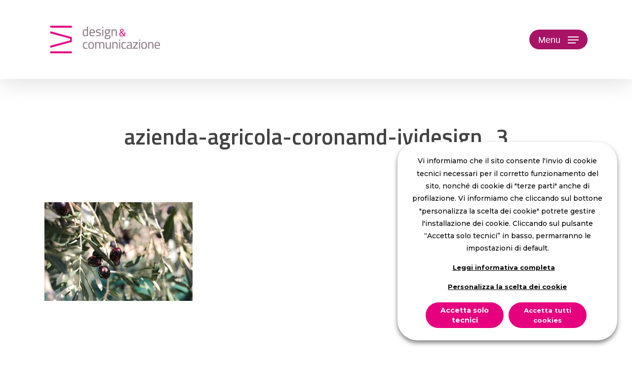

--- FILE ---
content_type: text/html; charset=UTF-8
request_url: https://www.ividesign.it/portfolio/azienda-agricola-corona-md/azienda-agricola-coronamd-ividesign_3/
body_size: 89615
content:
<!doctype html>
<html lang="it-IT" prefix="og: https://ogp.me/ns#" class="no-js">
<head>
<meta charset="UTF-8">
<meta name="viewport" content="width=device-width, initial-scale=1, maximum-scale=1, user-scalable=0" />	<style>img:is([sizes="auto" i], [sizes^="auto," i]) { contain-intrinsic-size: 3000px 1500px }</style>
<!-- Ottimizzazione per i motori di ricerca di Rank Math - https://rankmath.com/ -->
<title>Azienda-agricola-coronamd-ividesign_3 - IVI Design &amp; Comunicazione</title>
<meta name="robots" content="follow, index, max-snippet:-1, max-video-preview:-1, max-image-preview:large"/>
<link rel="canonical" href="https://www.ividesign.it/portfolio/azienda-agricola-corona-md/azienda-agricola-coronamd-ividesign_3/" />
<meta property="og:locale" content="it_IT" />
<meta property="og:type" content="article" />
<meta property="og:title" content="Azienda-agricola-coronamd-ividesign_3 - IVI Design &amp; Comunicazione" />
<meta property="og:url" content="https://www.ividesign.it/portfolio/azienda-agricola-corona-md/azienda-agricola-coronamd-ividesign_3/" />
<meta property="og:site_name" content="IVI design &amp; comunicazione" />
<meta property="article:publisher" content="https://www.facebook.com/IVIdesign.it" />
<meta property="og:image" content="https://www.ividesign.it/file/2022/11/azienda-agricola-coronamd-ividesign_3.jpg" />
<meta property="og:image:secure_url" content="https://www.ividesign.it/file/2022/11/azienda-agricola-coronamd-ividesign_3.jpg" />
<meta property="og:image:width" content="1700" />
<meta property="og:image:height" content="1133" />
<meta property="og:image:alt" content="azienda-agricola-coronamd-ividesign_3" />
<meta property="og:image:type" content="image/jpeg" />
<meta name="twitter:card" content="summary_large_image" />
<meta name="twitter:title" content="Azienda-agricola-coronamd-ividesign_3 - IVI Design &amp; Comunicazione" />
<meta name="twitter:site" content="@ividesigncomuni" />
<meta name="twitter:creator" content="@ividesigncomuni" />
<meta name="twitter:image" content="https://www.ividesign.it/file/2022/11/azienda-agricola-coronamd-ividesign_3.jpg" />
<!-- /Rank Math WordPress SEO plugin -->
<!-- <link rel='stylesheet' id='formidable-css' href='https://www.ividesign.it/libreria/d4a0d679/css/formidableforms.css' type='text/css' media='all' /> -->
<!-- <link rel='stylesheet' id='wp-block-library-css' href='https://www.ividesign.it/moduli/css/dist/block-library/style.min.css' type='text/css' media='all' /> -->
<link rel="stylesheet" type="text/css" href="//www.ividesign.it/v1/inc/cache/wpfc-minified/1cwbd656/9n43h.css" media="all"/>
<style id='classic-theme-styles-inline-css' type='text/css'>
/*! This file is auto-generated */
.wp-block-button__link{color:#fff;background-color:#32373c;border-radius:9999px;box-shadow:none;text-decoration:none;padding:calc(.667em + 2px) calc(1.333em + 2px);font-size:1.125em}.wp-block-file__button{background:#32373c;color:#fff;text-decoration:none}
</style>
<style id='global-styles-inline-css' type='text/css'>
:root{--wp--preset--aspect-ratio--square: 1;--wp--preset--aspect-ratio--4-3: 4/3;--wp--preset--aspect-ratio--3-4: 3/4;--wp--preset--aspect-ratio--3-2: 3/2;--wp--preset--aspect-ratio--2-3: 2/3;--wp--preset--aspect-ratio--16-9: 16/9;--wp--preset--aspect-ratio--9-16: 9/16;--wp--preset--color--black: #000000;--wp--preset--color--cyan-bluish-gray: #abb8c3;--wp--preset--color--white: #ffffff;--wp--preset--color--pale-pink: #f78da7;--wp--preset--color--vivid-red: #cf2e2e;--wp--preset--color--luminous-vivid-orange: #ff6900;--wp--preset--color--luminous-vivid-amber: #fcb900;--wp--preset--color--light-green-cyan: #7bdcb5;--wp--preset--color--vivid-green-cyan: #00d084;--wp--preset--color--pale-cyan-blue: #8ed1fc;--wp--preset--color--vivid-cyan-blue: #0693e3;--wp--preset--color--vivid-purple: #9b51e0;--wp--preset--gradient--vivid-cyan-blue-to-vivid-purple: linear-gradient(135deg,rgba(6,147,227,1) 0%,rgb(155,81,224) 100%);--wp--preset--gradient--light-green-cyan-to-vivid-green-cyan: linear-gradient(135deg,rgb(122,220,180) 0%,rgb(0,208,130) 100%);--wp--preset--gradient--luminous-vivid-amber-to-luminous-vivid-orange: linear-gradient(135deg,rgba(252,185,0,1) 0%,rgba(255,105,0,1) 100%);--wp--preset--gradient--luminous-vivid-orange-to-vivid-red: linear-gradient(135deg,rgba(255,105,0,1) 0%,rgb(207,46,46) 100%);--wp--preset--gradient--very-light-gray-to-cyan-bluish-gray: linear-gradient(135deg,rgb(238,238,238) 0%,rgb(169,184,195) 100%);--wp--preset--gradient--cool-to-warm-spectrum: linear-gradient(135deg,rgb(74,234,220) 0%,rgb(151,120,209) 20%,rgb(207,42,186) 40%,rgb(238,44,130) 60%,rgb(251,105,98) 80%,rgb(254,248,76) 100%);--wp--preset--gradient--blush-light-purple: linear-gradient(135deg,rgb(255,206,236) 0%,rgb(152,150,240) 100%);--wp--preset--gradient--blush-bordeaux: linear-gradient(135deg,rgb(254,205,165) 0%,rgb(254,45,45) 50%,rgb(107,0,62) 100%);--wp--preset--gradient--luminous-dusk: linear-gradient(135deg,rgb(255,203,112) 0%,rgb(199,81,192) 50%,rgb(65,88,208) 100%);--wp--preset--gradient--pale-ocean: linear-gradient(135deg,rgb(255,245,203) 0%,rgb(182,227,212) 50%,rgb(51,167,181) 100%);--wp--preset--gradient--electric-grass: linear-gradient(135deg,rgb(202,248,128) 0%,rgb(113,206,126) 100%);--wp--preset--gradient--midnight: linear-gradient(135deg,rgb(2,3,129) 0%,rgb(40,116,252) 100%);--wp--preset--font-size--small: 13px;--wp--preset--font-size--medium: 20px;--wp--preset--font-size--large: 36px;--wp--preset--font-size--x-large: 42px;--wp--preset--spacing--20: 0.44rem;--wp--preset--spacing--30: 0.67rem;--wp--preset--spacing--40: 1rem;--wp--preset--spacing--50: 1.5rem;--wp--preset--spacing--60: 2.25rem;--wp--preset--spacing--70: 3.38rem;--wp--preset--spacing--80: 5.06rem;--wp--preset--shadow--natural: 6px 6px 9px rgba(0, 0, 0, 0.2);--wp--preset--shadow--deep: 12px 12px 50px rgba(0, 0, 0, 0.4);--wp--preset--shadow--sharp: 6px 6px 0px rgba(0, 0, 0, 0.2);--wp--preset--shadow--outlined: 6px 6px 0px -3px rgba(255, 255, 255, 1), 6px 6px rgba(0, 0, 0, 1);--wp--preset--shadow--crisp: 6px 6px 0px rgba(0, 0, 0, 1);}:where(.is-layout-flex){gap: 0.5em;}:where(.is-layout-grid){gap: 0.5em;}body .is-layout-flex{display: flex;}.is-layout-flex{flex-wrap: wrap;align-items: center;}.is-layout-flex > :is(*, div){margin: 0;}body .is-layout-grid{display: grid;}.is-layout-grid > :is(*, div){margin: 0;}:where(.wp-block-columns.is-layout-flex){gap: 2em;}:where(.wp-block-columns.is-layout-grid){gap: 2em;}:where(.wp-block-post-template.is-layout-flex){gap: 1.25em;}:where(.wp-block-post-template.is-layout-grid){gap: 1.25em;}.has-black-color{color: var(--wp--preset--color--black) !important;}.has-cyan-bluish-gray-color{color: var(--wp--preset--color--cyan-bluish-gray) !important;}.has-white-color{color: var(--wp--preset--color--white) !important;}.has-pale-pink-color{color: var(--wp--preset--color--pale-pink) !important;}.has-vivid-red-color{color: var(--wp--preset--color--vivid-red) !important;}.has-luminous-vivid-orange-color{color: var(--wp--preset--color--luminous-vivid-orange) !important;}.has-luminous-vivid-amber-color{color: var(--wp--preset--color--luminous-vivid-amber) !important;}.has-light-green-cyan-color{color: var(--wp--preset--color--light-green-cyan) !important;}.has-vivid-green-cyan-color{color: var(--wp--preset--color--vivid-green-cyan) !important;}.has-pale-cyan-blue-color{color: var(--wp--preset--color--pale-cyan-blue) !important;}.has-vivid-cyan-blue-color{color: var(--wp--preset--color--vivid-cyan-blue) !important;}.has-vivid-purple-color{color: var(--wp--preset--color--vivid-purple) !important;}.has-black-background-color{background-color: var(--wp--preset--color--black) !important;}.has-cyan-bluish-gray-background-color{background-color: var(--wp--preset--color--cyan-bluish-gray) !important;}.has-white-background-color{background-color: var(--wp--preset--color--white) !important;}.has-pale-pink-background-color{background-color: var(--wp--preset--color--pale-pink) !important;}.has-vivid-red-background-color{background-color: var(--wp--preset--color--vivid-red) !important;}.has-luminous-vivid-orange-background-color{background-color: var(--wp--preset--color--luminous-vivid-orange) !important;}.has-luminous-vivid-amber-background-color{background-color: var(--wp--preset--color--luminous-vivid-amber) !important;}.has-light-green-cyan-background-color{background-color: var(--wp--preset--color--light-green-cyan) !important;}.has-vivid-green-cyan-background-color{background-color: var(--wp--preset--color--vivid-green-cyan) !important;}.has-pale-cyan-blue-background-color{background-color: var(--wp--preset--color--pale-cyan-blue) !important;}.has-vivid-cyan-blue-background-color{background-color: var(--wp--preset--color--vivid-cyan-blue) !important;}.has-vivid-purple-background-color{background-color: var(--wp--preset--color--vivid-purple) !important;}.has-black-border-color{border-color: var(--wp--preset--color--black) !important;}.has-cyan-bluish-gray-border-color{border-color: var(--wp--preset--color--cyan-bluish-gray) !important;}.has-white-border-color{border-color: var(--wp--preset--color--white) !important;}.has-pale-pink-border-color{border-color: var(--wp--preset--color--pale-pink) !important;}.has-vivid-red-border-color{border-color: var(--wp--preset--color--vivid-red) !important;}.has-luminous-vivid-orange-border-color{border-color: var(--wp--preset--color--luminous-vivid-orange) !important;}.has-luminous-vivid-amber-border-color{border-color: var(--wp--preset--color--luminous-vivid-amber) !important;}.has-light-green-cyan-border-color{border-color: var(--wp--preset--color--light-green-cyan) !important;}.has-vivid-green-cyan-border-color{border-color: var(--wp--preset--color--vivid-green-cyan) !important;}.has-pale-cyan-blue-border-color{border-color: var(--wp--preset--color--pale-cyan-blue) !important;}.has-vivid-cyan-blue-border-color{border-color: var(--wp--preset--color--vivid-cyan-blue) !important;}.has-vivid-purple-border-color{border-color: var(--wp--preset--color--vivid-purple) !important;}.has-vivid-cyan-blue-to-vivid-purple-gradient-background{background: var(--wp--preset--gradient--vivid-cyan-blue-to-vivid-purple) !important;}.has-light-green-cyan-to-vivid-green-cyan-gradient-background{background: var(--wp--preset--gradient--light-green-cyan-to-vivid-green-cyan) !important;}.has-luminous-vivid-amber-to-luminous-vivid-orange-gradient-background{background: var(--wp--preset--gradient--luminous-vivid-amber-to-luminous-vivid-orange) !important;}.has-luminous-vivid-orange-to-vivid-red-gradient-background{background: var(--wp--preset--gradient--luminous-vivid-orange-to-vivid-red) !important;}.has-very-light-gray-to-cyan-bluish-gray-gradient-background{background: var(--wp--preset--gradient--very-light-gray-to-cyan-bluish-gray) !important;}.has-cool-to-warm-spectrum-gradient-background{background: var(--wp--preset--gradient--cool-to-warm-spectrum) !important;}.has-blush-light-purple-gradient-background{background: var(--wp--preset--gradient--blush-light-purple) !important;}.has-blush-bordeaux-gradient-background{background: var(--wp--preset--gradient--blush-bordeaux) !important;}.has-luminous-dusk-gradient-background{background: var(--wp--preset--gradient--luminous-dusk) !important;}.has-pale-ocean-gradient-background{background: var(--wp--preset--gradient--pale-ocean) !important;}.has-electric-grass-gradient-background{background: var(--wp--preset--gradient--electric-grass) !important;}.has-midnight-gradient-background{background: var(--wp--preset--gradient--midnight) !important;}.has-small-font-size{font-size: var(--wp--preset--font-size--small) !important;}.has-medium-font-size{font-size: var(--wp--preset--font-size--medium) !important;}.has-large-font-size{font-size: var(--wp--preset--font-size--large) !important;}.has-x-large-font-size{font-size: var(--wp--preset--font-size--x-large) !important;}
:where(.wp-block-post-template.is-layout-flex){gap: 1.25em;}:where(.wp-block-post-template.is-layout-grid){gap: 1.25em;}
:where(.wp-block-columns.is-layout-flex){gap: 2em;}:where(.wp-block-columns.is-layout-grid){gap: 2em;}
:root :where(.wp-block-pullquote){font-size: 1.5em;line-height: 1.6;}
</style>
<!-- <link rel='stylesheet' id='salient-social-css' href='https://www.ividesign.it/libreria/a16ac192/css/style.css' type='text/css' media='all' /> -->
<link rel="stylesheet" type="text/css" href="//www.ividesign.it/v1/inc/cache/wpfc-minified/9k89l8zm/9n43h.css" media="all"/>
<style id='salient-social-inline-css' type='text/css'>
.sharing-default-minimal .nectar-love.loved,
body .nectar-social[data-color-override="override"].fixed > a:before, 
body .nectar-social[data-color-override="override"].fixed .nectar-social-inner a,
.sharing-default-minimal .nectar-social[data-color-override="override"] .nectar-social-inner a:hover,
.nectar-social.vertical[data-color-override="override"] .nectar-social-inner a:hover {
background-color: #e6007e;
}
.nectar-social.hover .nectar-love.loved,
.nectar-social.hover > .nectar-love-button a:hover,
.nectar-social[data-color-override="override"].hover > div a:hover,
#single-below-header .nectar-social[data-color-override="override"].hover > div a:hover,
.nectar-social[data-color-override="override"].hover .share-btn:hover,
.sharing-default-minimal .nectar-social[data-color-override="override"] .nectar-social-inner a {
border-color: #e6007e;
}
#single-below-header .nectar-social.hover .nectar-love.loved i,
#single-below-header .nectar-social.hover[data-color-override="override"] a:hover,
#single-below-header .nectar-social.hover[data-color-override="override"] a:hover i,
#single-below-header .nectar-social.hover .nectar-love-button a:hover i,
.nectar-love:hover i,
.hover .nectar-love:hover .total_loves,
.nectar-love.loved i,
.nectar-social.hover .nectar-love.loved .total_loves,
.nectar-social.hover .share-btn:hover, 
.nectar-social[data-color-override="override"].hover .nectar-social-inner a:hover,
.nectar-social[data-color-override="override"].hover > div:hover span,
.sharing-default-minimal .nectar-social[data-color-override="override"] .nectar-social-inner a:not(:hover) i,
.sharing-default-minimal .nectar-social[data-color-override="override"] .nectar-social-inner a:not(:hover) {
color: #e6007e;
}
</style>
<!-- <link rel='stylesheet' id='cookie-law-info-css' href='https://www.ividesign.it/libreria/067e4ebf/public/css/cookie-law-info-public.css' type='text/css' media='all' /> -->
<!-- <link rel='stylesheet' id='cookie-law-info-gdpr-css' href='https://www.ividesign.it/libreria/067e4ebf/public/css/cookie-law-info-gdpr.css' type='text/css' media='all' /> -->
<link rel="stylesheet" type="text/css" href="//www.ividesign.it/v1/inc/cache/wpfc-minified/kyo4tfo6/9n43h.css" media="all"/>
<style id='cookie-law-info-gdpr-inline-css' type='text/css'>
.cli-modal-content, .cli-tab-content { background-color: #ffffff; }.cli-privacy-content-text, .cli-modal .cli-modal-dialog, .cli-tab-container p, a.cli-privacy-readmore { color: #000000; }.cli-tab-header { background-color: #f2f2f2; }.cli-tab-header, .cli-tab-header a.cli-nav-link,span.cli-necessary-caption,.cli-switch .cli-slider:after { color: #000000; }.cli-switch .cli-slider:before { background-color: #ffffff; }.cli-switch input:checked + .cli-slider:before { background-color: #ffffff; }.cli-switch .cli-slider { background-color: #e3e1e8; }.cli-switch input:checked + .cli-slider { background-color: #28a745; }.cli-modal-close svg { fill: #000000; }.cli-tab-footer .wt-cli-privacy-accept-all-btn { background-color: #00acad; color: #ffffff}.cli-tab-footer .wt-cli-privacy-accept-btn { background-color: #00acad; color: #ffffff}.cli-tab-header a:before{ border-right: 1px solid #000000; border-bottom: 1px solid #000000; }
</style>
<!-- <link rel='stylesheet' id='hide-admin-bar-based-on-user-roles-css' href='https://www.ividesign.it/libreria/7564114b/public/css/hide-admin-bar-based-on-user-roles-public.css' type='text/css' media='all' /> -->
<!-- <link rel='stylesheet' id='font-awesome-css' href='https://www.ividesign.it/skin_main/css/font-awesome-legacy.min.css' type='text/css' media='all' /> -->
<!-- <link rel='stylesheet' id='salient-grid-system-css' href='https://www.ividesign.it/skin_main/css/build/grid-system.css' type='text/css' media='all' /> -->
<!-- <link rel='stylesheet' id='main-styles-css' href='https://www.ividesign.it/skin_main/css/build/style.css' type='text/css' media='all' /> -->
<!-- <link rel='stylesheet' id='nectar-single-styles-css' href='https://www.ividesign.it/skin_main/css/build/single.css' type='text/css' media='all' /> -->
<link rel="stylesheet" type="text/css" href="//www.ividesign.it/v1/inc/cache/wpfc-minified/kyofrojk/9n43h.css" media="all"/>
<link rel='stylesheet' id='nectar_default_font_open_sans-css' href='https://fonts.googleapis.com/css?family=Open+Sans%3A300%2C400%2C600%2C700&#038;subset=latin%2Clatin-ext' type='text/css' media='all' />
<!-- <link rel='stylesheet' id='responsive-css' href='https://www.ividesign.it/skin_main/css/build/responsive.css' type='text/css' media='all' /> -->
<!-- <link rel='stylesheet' id='skin-material-css' href='https://www.ividesign.it/skin_main/css/build/skin-material.css' type='text/css' media='all' /> -->
<!-- <link rel='stylesheet' id='salient-wp-menu-dynamic-css' href='https://www.ividesign.it/file/salient/menu-dynamic.css' type='text/css' media='all' /> -->
<!-- <link rel='stylesheet' id='dynamic-css-css' href='https://www.ividesign.it/skin_main/css/salient-dynamic-styles.css' type='text/css' media='all' /> -->
<link rel="stylesheet" type="text/css" href="//www.ividesign.it/v1/inc/cache/wpfc-minified/9ameqz5p/9n43h.css" media="all"/>
<style id='dynamic-css-inline-css' type='text/css'>
#header-space{background-color:#ffffff}@media only screen and (min-width:1000px){body #ajax-content-wrap.no-scroll{min-height:calc(100vh - 160px);height:calc(100vh - 160px)!important;}}@media only screen and (min-width:1000px){#page-header-wrap.fullscreen-header,#page-header-wrap.fullscreen-header #page-header-bg,html:not(.nectar-box-roll-loaded) .nectar-box-roll > #page-header-bg.fullscreen-header,.nectar_fullscreen_zoom_recent_projects,#nectar_fullscreen_rows:not(.afterLoaded) > div{height:calc(100vh - 159px);}.wpb_row.vc_row-o-full-height.top-level,.wpb_row.vc_row-o-full-height.top-level > .col.span_12{min-height:calc(100vh - 159px);}html:not(.nectar-box-roll-loaded) .nectar-box-roll > #page-header-bg.fullscreen-header{top:160px;}.nectar-slider-wrap[data-fullscreen="true"]:not(.loaded),.nectar-slider-wrap[data-fullscreen="true"]:not(.loaded) .swiper-container{height:calc(100vh - 158px)!important;}.admin-bar .nectar-slider-wrap[data-fullscreen="true"]:not(.loaded),.admin-bar .nectar-slider-wrap[data-fullscreen="true"]:not(.loaded) .swiper-container{height:calc(100vh - 158px - 32px)!important;}}.admin-bar[class*="page-template-template-no-header"] .wpb_row.vc_row-o-full-height.top-level,.admin-bar[class*="page-template-template-no-header"] .wpb_row.vc_row-o-full-height.top-level > .col.span_12{min-height:calc(100vh - 32px);}body[class*="page-template-template-no-header"] .wpb_row.vc_row-o-full-height.top-level,body[class*="page-template-template-no-header"] .wpb_row.vc_row-o-full-height.top-level > .col.span_12{min-height:100vh;}@media only screen and (max-width:999px){.using-mobile-browser #nectar_fullscreen_rows:not(.afterLoaded):not([data-mobile-disable="on"]) > div{height:calc(100vh - 129px);}.using-mobile-browser .wpb_row.vc_row-o-full-height.top-level,.using-mobile-browser .wpb_row.vc_row-o-full-height.top-level > .col.span_12,[data-permanent-transparent="1"].using-mobile-browser .wpb_row.vc_row-o-full-height.top-level,[data-permanent-transparent="1"].using-mobile-browser .wpb_row.vc_row-o-full-height.top-level > .col.span_12{min-height:calc(100vh - 129px);}html:not(.nectar-box-roll-loaded) .nectar-box-roll > #page-header-bg.fullscreen-header,.nectar_fullscreen_zoom_recent_projects,.nectar-slider-wrap[data-fullscreen="true"]:not(.loaded),.nectar-slider-wrap[data-fullscreen="true"]:not(.loaded) .swiper-container,#nectar_fullscreen_rows:not(.afterLoaded):not([data-mobile-disable="on"]) > div{height:calc(100vh - 76px);}.wpb_row.vc_row-o-full-height.top-level,.wpb_row.vc_row-o-full-height.top-level > .col.span_12{min-height:calc(100vh - 76px);}body[data-transparent-header="false"] #ajax-content-wrap.no-scroll{min-height:calc(100vh - 76px);height:calc(100vh - 76px);}}.nectar-animated-gradient{opacity:0;z-index:1;transform:translateZ(0);transition:opacity 0.8s ease;}.nectar-animated-gradient.loaded{opacity:1;}.row-bg-wrap.has-animated-gradient{overflow:hidden;}@media only screen,print{.wpb_column.force-desktop-text-align-left,.wpb_column.force-desktop-text-align-left .col{text-align:left!important;}.wpb_column.force-desktop-text-align-right,.wpb_column.force-desktop-text-align-right .col{text-align:right!important;}.wpb_column.force-desktop-text-align-center,.wpb_column.force-desktop-text-align-center .col,.wpb_column.force-desktop-text-align-center .vc_custom_heading,.wpb_column.force-desktop-text-align-center .nectar-cta{text-align:center!important;}.wpb_column.force-desktop-text-align-center .img-with-aniamtion-wrap img{display:inline-block;}}.img-with-aniamtion-wrap.custom-width-130px .inner{max-width:130px;}.nectar-split-heading .heading-line{display:block;overflow:hidden;position:relative}.nectar-split-heading .heading-line >div{display:block;transform:translateY(200%);-webkit-transform:translateY(200%)}.nectar-split-heading h1{margin-bottom:0}.centered-text .nectar-split-heading[data-animation-type="line-reveal-by-space"] h1,.centered-text .nectar-split-heading[data-animation-type="line-reveal-by-space"] h2,.centered-text .nectar-split-heading[data-animation-type="line-reveal-by-space"] h3,.centered-text .nectar-split-heading[data-animation-type="line-reveal-by-space"] h4{margin:0 auto;}.nectar-split-heading[data-animation-type="line-reveal-by-space"]:not(.markup-generated){opacity:0;}@media only screen and (max-width:999px){.nectar-split-heading[data-m-rm-animation="true"]{opacity:1!important;}}.nectar-split-heading[data-animation-type="line-reveal-by-space"] > * > span{position:relative;display:inline-block;overflow:hidden;}.nectar-split-heading[data-animation-type="line-reveal-by-space"] span{vertical-align:bottom;}.nectar-split-heading[data-animation-type="line-reveal-by-space"] span,.nectar-split-heading[data-animation-type="line-reveal-by-space"]:not(.markup-generated) > *{line-height:1.2;}.nectar-split-heading[data-animation-type="line-reveal-by-space"][data-stagger="true"]:not([data-text-effect*="letter-reveal"]) span .inner{transition:transform 1.2s cubic-bezier(0.25,1,0.5,1),opacity 1.2s cubic-bezier(0.25,1,0.5,1);}.nectar-split-heading[data-animation-type="line-reveal-by-space"] span .inner{position:relative;display:inline-block;-webkit-transform:translateY(1.3em);transform:translateY(1.3em);}.nectar-split-heading[data-animation-type="line-reveal-by-space"] span .inner.animated{-webkit-transform:none;transform:none;opacity:1;}#ajax-content-wrap .nectar-split-heading[data-text-effect="none"]{opacity:1;}.nectar-split-heading[data-animation-type="line-reveal-by-space"][data-align="left"]{display:flex;justify-content:flex-start;}.nectar-split-heading[data-animation-type="line-reveal-by-space"][data-align="center"]{display:flex;justify-content:center;}.nectar-split-heading[data-animation-type="line-reveal-by-space"][data-align="right"]{display:flex;justify-content:flex-end;}@media only screen and (max-width:1000px){.nectar-split-heading[data-animation-type="line-reveal-by-space"][data-m-align="left"]{display:flex;justify-content:flex-start;}.nectar-split-heading[data-animation-type="line-reveal-by-space"][data-m-align="center"]{display:flex;justify-content:center;}.nectar-split-heading[data-animation-type="line-reveal-by-space"][data-m-align="right"]{display:flex;justify-content:flex-end;}}@media only screen and (max-width:999px){.nectar-cta.display_tablet_inherit{display:inherit;}}@media only screen and (max-width:999px){body .vc_row-fluid:not(.full-width-content) > .span_12 .vc_col-sm-2:not(:last-child):not([class*="vc_col-xs-"]){margin-bottom:25px;}}@media only screen and (min-width :690px) and (max-width :999px){body .vc_col-sm-2{width:31.2%;margin-left:3.1%;}body .full-width-content .vc_col-sm-2{width:33.3%;margin-left:0;}.vc_row-fluid .vc_col-sm-2[class*="vc_col-sm-"]:first-child:not([class*="offset"]),.vc_row-fluid .vc_col-sm-2[class*="vc_col-sm-"]:nth-child(3n+4):not([class*="offset"]){margin-left:0;}}@media only screen and (max-width :690px){body .vc_row-fluid .vc_col-sm-2:not([class*="vc_col-xs"]),body .vc_row-fluid.full-width-content .vc_col-sm-2:not([class*="vc_col-xs"]){width:50%;}.vc_row-fluid .vc_col-sm-2[class*="vc_col-sm-"]:first-child:not([class*="offset"]),.vc_row-fluid .vc_col-sm-2[class*="vc_col-sm-"]:nth-child(2n+3):not([class*="offset"]){margin-left:0;}}@media only screen and (max-width:999px){.wpb_column.child_column.translate_x_tablet_0px > .vc_column-inner,.wpb_column.child_column.translate_x_tablet_0px > .n-sticky > .vc_column-inner{-webkit-transform:translateX(0px) !important;transform:translateX(0px) !important;}}@media only screen and (max-width:690px){.nectar-cta.display_phone_inherit{display:inherit;}}@media only screen and (max-width:690px){html body .wpb_column.force-phone-text-align-left,html body .wpb_column.force-phone-text-align-left .col{text-align:left!important;}html body .wpb_column.force-phone-text-align-right,html body .wpb_column.force-phone-text-align-right .col{text-align:right!important;}html body .wpb_column.force-phone-text-align-center,html body .wpb_column.force-phone-text-align-center .col,html body .wpb_column.force-phone-text-align-center .vc_custom_heading,html body .wpb_column.force-phone-text-align-center .nectar-cta{text-align:center!important;}.wpb_column.force-phone-text-align-center .img-with-aniamtion-wrap img{display:inline-block;}}@media only screen and (max-width:690px){.wpb_column.child_column.translate_x_phone_0px > .vc_column-inner,.wpb_column.child_column.translate_x_phone_0px > .n-sticky > .vc_column-inner{-webkit-transform:translateX(0px) !important;transform:translateX(0px) !important;}}@media only screen and (max-width:690px){.vc_row.bottom_padding_phone_15pct{padding-bottom:15%!important;}}@media only screen and (max-width:690px){.vc_row.top_padding_phone_14pct{padding-top:14%!important;}}.screen-reader-text,.nectar-skip-to-content:not(:focus){border:0;clip:rect(1px,1px,1px,1px);clip-path:inset(50%);height:1px;margin:-1px;overflow:hidden;padding:0;position:absolute!important;width:1px;word-wrap:normal!important;}.row .col img:not([srcset]){width:auto;}.row .col img.img-with-animation.nectar-lazy:not([srcset]){width:100%;}
</style>
<!-- <link rel='stylesheet' id='salient-child-style-css' href='https://www.ividesign.it/skin/main.css' type='text/css' media='all' /> -->
<link rel="stylesheet" type="text/css" href="//www.ividesign.it/v1/inc/cache/wpfc-minified/kmuod52v/9n43h.css" media="all"/>
<link rel='stylesheet' id='redux-google-fonts-salient_redux-css' href='https://fonts.googleapis.com/css?family=Titillium+Web%3A600%7CMontserrat%3A500%2C700%7CPlayfair+Display%3A400italic%7CLato%3A400%2C400italic%2C900&#038;subset=latin' type='text/css' media='all' />
<script src='//www.ividesign.it/v1/inc/cache/wpfc-minified/2bkbq4sa/9n442.js' type="text/javascript"></script>
<!-- <script type="text/javascript" src="https://www.ividesign.it/moduli/js/jquery/jquery.min.js" id="jquery-core-js"></script> -->
<!-- <script type="text/javascript" src="https://www.ividesign.it/moduli/js/jquery/jquery-migrate.min.js" id="jquery-migrate-js"></script> -->
<script type="text/javascript" id="cookie-law-info-js-extra">
/* <![CDATA[ */
var Cli_Data = {"nn_cookie_ids":["yt-remote-device-id","yt-remote-connected-devices","PHPSESSID","ibriditics_uuid4","ib_session_number","ib_session_hit","ib_session_id","ib_session_last_active","SM","DEVICE_INFO","CookieLawInfoConsent","MUID","ANONCHK","YSC","VISITOR_INFO1_LIVE","yt.innertube::requests","yt.innertube::nextId","CLID","_clck","_clsk","CONSENT","ugid","__cf_bm","SRM_B","ibriditics_uuid"],"non_necessary_cookies":{"necessary":["PHPSESSID","CookieLawInfoConsent","cookielawinfo-checkbox-advertisement","cookielawinfo-checkbox-non-necessary"],"analytics":["CLID","_clck","_clsk","CONSENT"],"advertisement":["yt-remote-device-id","yt-remote-connected-devices","MUID","ANONCHK","YSC","VISITOR_INFO1_LIVE","yt.innertube::requests","yt.innertube::nextId","SRM_B"],"tecnici":["__cf_bm"],"terze-parti":["ibriditics_uuid4","ib_session_number","ib_session_hit","ib_session_id","ib_session_last_active","cookielawinfo-checkbox-tecnici","cookielawinfo-checkbox-terze-parti","SM","DEVICE_INFO","ugid","ibriditics_uuid"]},"cookielist":{"necessary":{"id":49,"status":true,"priority":0,"title":"Necessary","strict":true,"default_state":false,"ccpa_optout":false,"loadonstart":false},"analytics":{"id":52,"status":true,"priority":3,"title":"Analytics","strict":false,"default_state":false,"ccpa_optout":false,"loadonstart":false},"advertisement":{"id":53,"status":true,"priority":2,"title":"Advertisement","strict":false,"default_state":false,"ccpa_optout":false,"loadonstart":false},"non-necessary":{"id":55,"status":true,"priority":0,"title":"Non Necessary","strict":false,"default_state":false,"ccpa_optout":false,"loadonstart":false},"tecnici":{"id":56,"status":true,"priority":0,"title":"Tecnici","strict":false,"default_state":false,"ccpa_optout":false,"loadonstart":false},"terze-parti":{"id":57,"status":true,"priority":0,"title":"Terze parti","strict":false,"default_state":false,"ccpa_optout":false,"loadonstart":false}},"ajax_url":"https:\/\/www.ividesign.it\/ajax","current_lang":"it","security":"4cd5aa9dd2","eu_countries":["GB"],"geoIP":"disabled","use_custom_geolocation_api":"","custom_geolocation_api":"https:\/\/geoip.cookieyes.com\/geoip\/checker\/result.php","consentVersion":"3","strictlyEnabled":["necessary","obligatoire"],"cookieDomain":"","privacy_length":"250","ccpaEnabled":"","ccpaRegionBased":"","ccpaBarEnabled":"","ccpaType":"gdpr","triggerDomRefresh":"","secure_cookies":""};
var log_object = {"ajax_url":"https:\/\/www.ividesign.it\/ajax"};
/* ]]> */
</script>
<script src='//www.ividesign.it/v1/inc/cache/wpfc-minified/egl44ex6/9n442.js' type="text/javascript"></script>
<!-- <script type="text/javascript" src="https://www.ividesign.it/libreria/067e4ebf/public/js/cookie-law-info-public.js" id="cookie-law-info-js"></script> -->
<!-- <script type="text/javascript" src="https://www.ividesign.it/libreria/7564114b/public/js/hide-admin-bar-based-on-user-roles-public.js" id="hide-admin-bar-based-on-user-roles-js"></script> -->
<link rel="https://api.w.org/" href="https://www.ividesign.it/wp-json/" /><link rel="alternate" title="JSON" type="application/json" href="https://www.ividesign.it/wp-json/wp/v2/media/7063" /><link rel="alternate" title="oEmbed (JSON)" type="application/json+oembed" href="https://www.ividesign.it/wp-json/oembed/1.0/embed?url=https%3A%2F%2Fwww.ividesign.it%2Fportfolio%2Fazienda-agricola-corona-md%2Fazienda-agricola-coronamd-ividesign_3%2F" />
<link rel="alternate" title="oEmbed (XML)" type="text/xml+oembed" href="https://www.ividesign.it/wp-json/oembed/1.0/embed?url=https%3A%2F%2Fwww.ividesign.it%2Fportfolio%2Fazienda-agricola-corona-md%2Fazienda-agricola-coronamd-ividesign_3%2F&#038;format=xml" />
<!-- HFCM by 99 Robots - Snippet # 1: host analytics -->
<script async src="https://hs226720773.ividesign.it/ibriditics.min.js?id=226720773"></script>
<script>
window.dataLayer = window.dataLayer || [];
function itag(){
dataLayer.push(arguments);
}
itag('event', 'page_view', { "params": { "non_personalized_ads": true } });
</script>
<!-- /end HFCM by 99 Robots -->
<script type="text/javascript">
(function(c,l,a,r,i,t,y){
c[a]=c[a]||function(){(c[a].q=c[a].q||[]).push(arguments)};t=l.createElement(r);t.async=1;
t.src="https://www.clarity.ms/tag/"+i+"?ref=wordpress";y=l.getElementsByTagName(r)[0];y.parentNode.insertBefore(t,y);
})(window, document, "clarity", "script", "ffmx9z95rj");
</script>
<script type="text/javascript"> var root = document.getElementsByTagName( "html" )[0]; root.setAttribute( "class", "js" ); </script><style type="text/css">.recentcomments a{display:inline !important;padding:0 !important;margin:0 !important;}</style><meta name="generator" content="Powered by WPBakery Page Builder - drag and drop page builder for WordPress."/>
<link rel="icon" href="https://www.ividesign.it/file/2021/10/cropped-favicon-ivi-design-comunicazione-32x32.png" sizes="32x32" />
<link rel="icon" href="https://www.ividesign.it/file/2021/10/cropped-favicon-ivi-design-comunicazione-192x192.png" sizes="192x192" />
<link rel="apple-touch-icon" href="https://www.ividesign.it/file/2021/10/cropped-favicon-ivi-design-comunicazione-180x180.png" />
<meta name="msapplication-TileImage" content="https://www.ividesign.it/file/2021/10/cropped-favicon-ivi-design-comunicazione-270x270.png" />
<style type="text/css" id="wp-custom-css">
/* testo slider iniziale*/
body #page-header-bg h1, html body .row .col.section-title h1, .nectar-box-roll .overlaid-content h1 {
font-family: Titillium Web;
text-transform: none;
font-size: 45px;
line-height: 110px;
font-weight: 600;
line-height: 52px;
max-width: 880px!important;
margin: auto;
padding: auto;
}
/* style menu descrizione testo 
body #slide-out-widget-area .menuwrapper li small, #header-outer .sf-menu li ul li a .item_desc, #slide-out-widget-area.fullscreen-split .off-canvas-menu-container li small, #slide-out-widget-area .off-canvas-menu-container .nectar-ext-menu-item .item_desc, .material #slide-out-widget-area[class*="slide-out-from-right"] .off-canvas-menu-container .menu li small, #header-outer #mobile-menu ul ul > li > a .item_desc, .nectar-ext-menu-item .menu-item-desc, #slide-out-widget-area .inner .off-canvas-menu-container li a .item_desc {
font-family: sans-serif!important;
font-size: 17px!important;
line-height: 18px;
font-style: normal!important;
font-weight: 600!important;
}
#slide-out-widget-area.fullscreen .inner .off-canvas-menu-container .menu li, #slide-out-widget-area.fullscreen .menuwrapper li, #slide-out-widget-area.fullscreen-alt .inner .off-canvas-menu-container .menu li, #slide-out-widget-area.fullscreen-alt .menuwrapper li {
margin: 0px 0 29px 0!important;
}
.mazloader-items .mazloader-item .mazloader-items-wrapper.position_center {
-webkit-box-pack: center;
-ms-flex-pack: center;
justify-content: center;
z-index: 9999999999!important;
}
#header-outer.transparent .slide-out-widget-area-toggle a i.label {
opacity: 100%!important;
}
.off-canvas-menu-container {
padding-left: 150px!important;
}
*/
@media only screen and (max-width: 792px) {
.off-canvas-menu-container {
padding-left: 20px!important;
}}
/* margine contact form */
div#frm_field_7_container {
margin-bottom: 20px;
}
div#frm_field_8_container {
margin-bottom: 20px!important;
}
div#frm_field_9_container {
margin-bottom: 20px!important;
}
div#frm_field_10_container {
margin-bottom: 20px!important;
}
div#frm_field_12_container {
margin-bottom: 20px!important;
}
/* responsive sfondo servizi*/
@media only screen and (max-width: 792px) {
.linecolumdesktop {
display: none;
}}
/* style ticket interno */
p.wpas-help-block {
display: none!important;
}
.wpas-label{
font-size: 100%!important;
}
a.wpas_win_link.wpas-btn.wpas-btn-default.wpas-link-notifications, a.wpas-btn.wpas-btn-default.wpas-link-privacy {
display: none!important;
}
/* form style contact */
.frm_submit {
margin-top: 20px;
}
button.frm_button_submit {
width: 100%!important;
}
/* style button ticket */
.wpas-btn-default {
color: #fff!important;
background-color: #85747e;
border: none;
border-radius: 50px;
padding-top: 10px;
padding-bottom: 10px;
padding-right: 20px;
padding-left: 20px;
font-weight: 600; }
a.wpas-btn.wpas-btn-default.wpas-link-ticketnew {
color: #fff!important;
background-color: #695C64;
border: none;
border-radius: 50px;
padding-top: 10px;
padding-bottom: 10px;
padding-right: 20px;
padding-left: 20px;
font-weight: 600;
}
a.wpas-btn.wpas-btn-default.wpas-link-logout {
color: #000!important;
background-color: #d6d6d6;
border: none;
border-radius: 50px;
padding-top: 10px;
padding-bottom: 10px;
padding-right: 20px;
padding-left: 20px;
font-weight: 100;
}
/* style modulo entra / registrati */
input#wpas_log, input#wpas_pwd, input#wpas_first_name, input#wpas_last_name, input#wpas_email, input#wpas_password {
border-radius: 100px;
box-shadow: none;
padding-top: 20px;
padding-bottom: 20px;
padding-left: 20px;
border: none;
margin-top: 15px;
}
button.wpas-btn.wpas-btn-default {
width: 100%;
}
div#wpas_pwdshow_wrapper {
display: none;
}
@media (min-width: 768px){
.wpas-login-register .wpas-form{
padding: 50px;
}
}
/* style form contatti */
input#field_m4y2k, input#field_mg91d, input#field_8da2m,input#field_v6faq, input#field_xto9o, input#field_f5r8t, input#field_m5tte, input#field_l6on1, input#field_o57d5, input#field_pf0pv, input#field_7sfn5, input#field_tzfvv, input#field_6nsd6, input#field_1eh6k, input#field_679f2, input#field_223wq, input#field_1lyh8, input#field_ut9rj, input#field_w3xir, input#field_hbf87, input#field_do1ef, select#field_glka6, select#field_dt4wp, input#field_kdhte, input#field_1nxgc, input#field_v7uoy, input#field_weh1x, input#field_9sfty, select#field_c31mb, input#field_b2swo  {
border-radius: 50px;
margin-top: 10px;
border: none;}
div#frm_field_19_container, div#frm_field_20_container, div#frm_field_21_container, div#frm_field_25_container, div#frm_field_17_container, div#frm_field_26_container, div#frm_field_27_container, div#frm_field_28_container, div#frm_field_18_container, div#frm_field_31_container, div#frm_field_30_container, div#frm_field_32_container, div#frm_field_33_container, div#frm_field_34_container, div#frm_field_35_container, div#frm_field_36_container, div#frm_field_46_container, div#frm_field_37_container, div#frm_field_38_container, div#frm_field_41_container, div#frm_field_42_container, div#frm_field_45_container, div#frm_field_12_container {
margin-top: 20px!important;
}
div#frm_field_29_container {
margin-top: 30px;
margin-bottom: 25px;
text-align: center;
}
div#frm_field_45_container{
margin-bottom: 20px;
}
textarea#field_5f7di {
margin-top: 10px;
border: none;
}
/* button cookie nascosto */
.wt-cli-ckyes-brand-logo {
display: none!important;
}
/* style articoli*/
.fullscreen-blog-header #single-below-header {
display: none!important;
}
div#single-meta {
display: none!important;
}
.nectar-social-inner {
display: none!important;
}
div#author-bio {
display: none!important;
}
@media only screen and (max-width: 792px) {
h1.entry-title{
line-height: 46px!important;
font-size: 35px!important;
}}
.post-area.auto_meta_overlaid_spaced .masonry-blog-item:nth-child(8n+1) .post-header, .post-area.auto_meta_overlaid_spaced .masonry-blog-item:nth-child(8n+6) .post-header, .post-area.auto_meta_overlaid_spaced .masonry-blog-item:nth-child(8n+7) .post-header, .post-area.auto_meta_overlaid_spaced .masonry-blog-item:nth-child(8n+8) .post-header {
max-width: 100%!important;
}
a.entire-meta-link {
background-color: rgba(0,0,0, 0.3)!important;
}
/* style temporane */
.wpb_row .nectar-parallax-scene div {
margin-left: -36%;
top: -20%;
min-height: 100%;
width: 170%;
height: 130%;
background-size: cover;
margin-bottom: 0;
}
.wpb_row .row-bg-wrap .row-bg-overlay {
display: block;
position: absolute;
top: 0;
left: 0;
width: 100%;
height: 100%;
content: ' ';
z-index: 2;
backface-visibility: hidden;
}
/* style menu*/
ul.menu.menuopen li {
padding-bottom: 0px!important;
}		</style>
<noscript><style> .wpb_animate_when_almost_visible { opacity: 1; }</style></noscript></head><body class="attachment wp-singular attachment-template-default single single-attachment postid-7063 attachmentid-7063 attachment-jpeg wp-theme-salient wp-child-theme-salient-child nectar-auto-lightbox material wpb-js-composer js-comp-ver-6.13.1 vc_responsive" data-footer-reveal="false" data-footer-reveal-shadow="none" data-header-format="default" data-body-border="off" data-boxed-style="" data-header-breakpoint="1000" data-dropdown-style="minimal" data-cae="linear" data-cad="650" data-megamenu-width="contained" data-aie="none" data-ls="magnific" data-apte="standard" data-hhun="1" data-fancy-form-rcs="default" data-form-style="default" data-form-submit="regular" data-is="minimal" data-button-style="rounded" data-user-account-button="false" data-flex-cols="true" data-col-gap="default" data-header-inherit-rc="false" data-header-search="false" data-animated-anchors="true" data-ajax-transitions="false" data-full-width-header="false" data-slide-out-widget-area="true" data-slide-out-widget-area-style="fullscreen" data-user-set-ocm="1" data-loading-animation="none" data-bg-header="false" data-responsive="1" data-ext-responsive="true" data-ext-padding="90" data-header-resize="0" data-header-color="custom" data-cart="false" data-remove-m-parallax="" data-remove-m-video-bgs="" data-m-animate="0" data-force-header-trans-color="light" data-smooth-scrolling="0" data-permanent-transparent="false" >
<script type="text/javascript">
(function(window, document) {
if(navigator.userAgent.match(/(Android|iPod|iPhone|iPad|BlackBerry|IEMobile|Opera Mini)/)) {
document.body.className += " using-mobile-browser mobile ";
}
if( !("ontouchstart" in window) ) {
var body = document.querySelector("body");
var winW = window.innerWidth;
var bodyW = body.clientWidth;
if (winW > bodyW + 4) {
body.setAttribute("style", "--scroll-bar-w: " + (winW - bodyW - 4) + "px");
} else {
body.setAttribute("style", "--scroll-bar-w: 0px");
}
}
})(window, document);
</script><a href="#ajax-content-wrap" class="nectar-skip-to-content">Skip to main content</a><div class="ocm-effect-wrap"><div class="ocm-effect-wrap-inner">	
<div id="header-space"  data-header-mobile-fixed='1'></div> 
<div id="header-outer" data-has-menu="false" data-has-buttons="yes" data-header-button_style="default" data-using-pr-menu="false" data-mobile-fixed="1" data-ptnm="1" data-lhe="default" data-user-set-bg="#ffffff" data-format="default" data-permanent-transparent="false" data-megamenu-rt="0" data-remove-fixed="1" data-header-resize="0" data-cart="false" data-transparency-option="" data-box-shadow="large" data-shrink-num="6" data-using-secondary="0" data-using-logo="1" data-logo-height="80" data-m-logo-height="53" data-padding="40" data-full-width="false" data-condense="false" >
<div id="search-outer" class="nectar">
<div id="search">
<div class="container">
<div id="search-box">
<div class="inner-wrap">
<div class="col span_12">
<form role="search" action="https://www.ividesign.it/" method="GET">
<input type="text" name="s"  value="" aria-label="Search" placeholder="Search" />
<span>Hit enter to search or ESC to close</span>
</form>
</div><!--/span_12-->
</div><!--/inner-wrap-->
</div><!--/search-box-->
<div id="close"><a href="#"><span class="screen-reader-text">Close Search</span>
<span class="close-wrap"> <span class="close-line close-line1"></span> <span class="close-line close-line2"></span> </span>				 </a></div>
</div><!--/container-->
</div><!--/search-->
</div><!--/search-outer-->
<header id="top">
<div class="container">
<div class="row">
<div class="col span_3">
<a id="logo" href="https://www.ividesign.it" data-supplied-ml-starting-dark="false" data-supplied-ml-starting="false" data-supplied-ml="true" >
<img class="stnd skip-lazy default-logo" width="350" height="115" alt="IVI design &amp; comunicazione" src="https://www.ividesign.it/file/2021/10/ivi-design-comunicazione_4.png" srcset="https://www.ividesign.it/file/2021/10/ivi-design-comunicazione_4.png 1x, https://www.ividesign.it/file/2021/10/ivi-design-comunicazione_43x-png.png 2x" /><img class="mobile-only-logo skip-lazy" alt="IVI design &amp; comunicazione" width="1049" height="341" src="https://www.ividesign.it/file/2021/10/ivi-design-comunicazione_43x-png.png" />				</a>
</div><!--/span_3-->
<div class="col span_9 col_last">
<div class="nectar-mobile-only mobile-header"><div class="inner"></div></div>
<div class="slide-out-widget-area-toggle mobile-icon fullscreen" data-custom-color="true" data-icon-animation="simple-transform">
<div> <a href="#sidewidgetarea" role="button" aria-label="Navigation Menu" aria-expanded="false" class="closed using-label">
<i class="label">Menu</i><span aria-hidden="true"> <i class="lines-button x2"> <i class="lines"></i> </i> </span>
</a></div>
</div>
<nav>
<ul class="sf-menu">
<li class="no-menu-assigned"><a href="#"></a></li>							</ul>
<ul class="buttons sf-menu" data-user-set-ocm="1">
<li class="slide-out-widget-area-toggle" data-icon-animation="simple-transform" data-custom-color="true"><div> <a href="#sidewidgetarea" aria-label="Navigation Menu" aria-expanded="false" role="button" class="closed using-label"> <i class="label">Menu</i><span aria-hidden="true"> <i class="lines-button x2"> <i class="lines"></i> </i> </span> </a> </div></li>
</ul>
</nav>
</div><!--/span_9-->
</div><!--/row-->
</div><!--/container-->
</header>		
</div>
<div id="ajax-content-wrap">
<div class="blurred-wrap">
<div class="container-wrap no-sidebar" data-midnight="dark" data-remove-post-date="1" data-remove-post-author="1" data-remove-post-comment-number="1">
<div class="container main-content">
<div class="row heading-title hentry" data-header-style="default_minimal">
<div class="col span_12 section-title blog-title">
<h1 class="entry-title">azienda-agricola-coronamd-ividesign_3</h1>
</div><!--/section-title-->
</div><!--/row-->
<div class="row">
<div class="post-area col  span_12 col_last" role="main">
<article id="post-7063" class="post-7063 attachment type-attachment status-inherit">
<div class="inner-wrap">
<div class="post-content" data-hide-featured-media="1">
<div class="content-inner"><p class="attachment"><a href="https://www.ividesign.it/file/2022/11/azienda-agricola-coronamd-ividesign_3.jpg" rel="prettyPhoto[gallery-90ut]"><img fetchpriority="high" decoding="async" width="300" height="200" src="https://www.ividesign.it/file/2022/11/azienda-agricola-coronamd-ividesign_3-300x200.jpg" class="attachment-medium size-medium" alt="ivi-design-&amp;-comunicazione-azienda agricola coronamd ividesign 3" srcset="https://www.ividesign.it/file/2022/11/azienda-agricola-coronamd-ividesign_3-300x200.jpg 300w, https://www.ividesign.it/file/2022/11/azienda-agricola-coronamd-ividesign_3-1024x682.jpg 1024w, https://www.ividesign.it/file/2022/11/azienda-agricola-coronamd-ividesign_3-768x512.jpg 768w, https://www.ividesign.it/file/2022/11/azienda-agricola-coronamd-ividesign_3-1536x1024.jpg 1536w, https://www.ividesign.it/file/2022/11/azienda-agricola-coronamd-ividesign_3-900x600.jpg 900w, https://www.ividesign.it/file/2022/11/azienda-agricola-coronamd-ividesign_3.jpg 1700w" sizes="(max-width: 300px) 100vw, 300px" title="ivi-design-&amp;-comunicazione-azienda-agricola-coronamd-ividesign_3 3"></a></p>
</div>        
</div><!--/post-content-->
</div><!--/inner-wrap-->
</article>
</div><!--/post-area-->
</div><!--/row-->
<div class="row">
<div class="comments-section" data-author-bio="false">
<div class="comment-wrap " data-midnight="dark" data-comments-open="true">
<!-- If comments are open, but there are no comments. -->
<div id="respond" class="comment-respond">
<h3 id="reply-title" class="comment-reply-title">Leave a Reply <small><a rel="nofollow" id="cancel-comment-reply-link" href="/portfolio/azienda-agricola-corona-md/azienda-agricola-coronamd-ividesign_3/#respond" style="display:none;">Cancel Reply</a></small></h3><form action="https://www.ividesign.it/v1/wp-comments-post.php" method="post" id="commentform" class="comment-form"><div class="row"><div class="col span_12"><textarea id="comment" name="comment" cols="45" rows="8" aria-required="true"></textarea></div></div><div class="row"> <div class="col span_4"><label for="author">Name <span class="required">*</span></label> <input id="author" name="author" type="text" value="" size="30" /></div>
<div class="col span_4"><label for="email">Email <span class="required">*</span></label><input id="email" name="email" type="text" value="" size="30" /></div>
<div class="col span_4 col_last"><label for="url">Website</label><input id="url" name="url" type="text" value="" size="30" /></div></div>
<p class="comment-form-cookies-consent"><input id="wp-comment-cookies-consent" name="wp-comment-cookies-consent" type="checkbox" value="yes" /><label for="wp-comment-cookies-consent">Save my name, email, and website in this browser for the next time I comment.</label></p>
<p class="form-submit"><input name="submit" type="submit" id="submit" class="submit" value="Submit Comment" /> <input type='hidden' name='comment_post_ID' value='7063' id='comment_post_ID' />
<input type='hidden' name='comment_parent' id='comment_parent' value='0' />
</p><p style="display: none;"><input type="hidden" id="akismet_comment_nonce" name="akismet_comment_nonce" value="e146882b21" /></p><p style="display: none !important;" class="akismet-fields-container" data-prefix="ak_"><label>&#916;<textarea name="ak_hp_textarea" cols="45" rows="8" maxlength="100"></textarea></label><input type="hidden" id="ak_js_1" name="ak_js" value="179"/><script>document.getElementById( "ak_js_1" ).setAttribute( "value", ( new Date() ).getTime() );</script></p></form>	</div><!-- #respond -->
</div>			</div>
</div><!--/row-->
</div><!--/container main-content-->
<div class="nectar-global-section before-footer"><div class="container normal-container row">
<div id="fws_68e01faa1b5b0"  data-column-margin="default" data-midnight="light" data-top-percent="5%" data-bottom-percent="2%" data-nectar-animated-gradient-settings="{&quot;color_1&quot;:&quot;#e6007e&quot;,&quot;color_2&quot;:&quot;#e6007e&quot;,&quot;speed&quot;:&quot;250&quot;,&quot;blending_mode&quot;:&quot;organic&quot;}"  class="wpb_row vc_row-fluid vc_row full-width-section  top_padding_phone_14pct bottom_padding_phone_15pct"  style="padding-top: calc(100vw * 0.05); padding-bottom: calc(100vw * 0.02); "><div class="row-bg-wrap has-animated-gradient" data-bg-animation="none" data-bg-animation-delay="" data-bg-overlay="false"><div class="inner-wrap row-bg-layer" ><div class="row-bg viewport-desktop using-bg-color"  style="background-color: #4c0e33; "></div></div></div><div class="row_col_wrap_12 col span_12 light left">
<div  class="vc_col-sm-12 wpb_column column_container vc_column_container col no-extra-padding inherit_tablet inherit_phone "  data-padding-pos="all" data-has-bg-color="false" data-bg-color="" data-bg-opacity="1" data-animation="" data-delay="0" >
<div class="vc_column-inner" >
<div class="wpb_wrapper">
<div id="fws_68e01faa204b7" data-midnight="" data-column-margin="default" class="wpb_row vc_row-fluid vc_row inner_row vc_row-o-equal-height vc_row-flex vc_row-o-content-middle"  style=""><div class="row-bg-wrap"> <div class="row-bg" ></div> </div><div class="row_col_wrap_12_inner col span_12  left">
<div  class="vc_col-sm-5 wpb_column column_container vc_column_container col child_column no-extra-padding inherit_tablet inherit_phone "   data-padding-pos="all" data-has-bg-color="false" data-bg-color="" data-bg-opacity="1" data-animation="" data-delay="0" >
<div class="vc_column-inner" >
<div class="wpb_wrapper">
<div class="nectar-split-heading " data-align="default" data-m-align="inherit" data-text-effect="none" data-animation-type="line-reveal-by-space" data-animation-delay="0" data-animation-offset="" data-m-rm-animation="" data-stagger="" data-custom-font-size="false" ><h3 ><strong>Vuoi conoscere il modo per far crescere il tuo business?</strong></h3></div>
</div> 
</div>
</div> 
<div  class="vc_col-sm-1 wpb_column column_container vc_column_container col child_column no-extra-padding inherit_tablet inherit_phone "   data-padding-pos="all" data-has-bg-color="false" data-bg-color="" data-bg-opacity="1" data-animation="" data-delay="0" >
<div class="vc_column-inner" >
<div class="wpb_wrapper">
</div> 
</div>
</div> 
<div  class="vc_col-sm-6 wpb_column column_container vc_column_container col child_column no-extra-padding force-desktop-text-align-right inherit_tablet inherit_phone "   data-padding-pos="all" data-has-bg-color="false" data-bg-color="" data-bg-opacity="1" data-animation="" data-delay="0" >
<div class="vc_column-inner" >
<div class="wpb_wrapper">
<div class="nectar-cta  alignment_tablet_default alignment_phone_default display_tablet_inherit display_phone_inherit " data-color="white" data-using-bg="true" data-style="arrow-animation" data-display="inline" data-alignment="left" data-text-color="custom" ><h4 style="color: #7e144f;"><span class="link_wrap" style="padding-top: 20px; padding-right: 40px; padding-bottom: 20px; padding-left: 40px;"><a  class="link_text" role="button" href="https://www.ividesign.it/contattaci/"><span class="text"><strong>Contattaci subito</strong></span><svg class="next-arrow" aria-hidden="true" width="20px" height="25px" viewBox="0 0 50 80" xml:space="preserve">
<polyline stroke="#ffffff" stroke-width="9" fill="none" stroke-linecap="round" stroke-linejoin="round" points="0, 0 45, 40 0, 80"/>
</svg>  <span class="line"  style="background-color: #7e144f;"></span> </a></span></h4></div>
</div> 
</div>
</div> 
</div></div><div id="fws_68e01faa2191d" data-midnight="" data-column-margin="default" class="wpb_row vc_row-fluid vc_row inner_row"  style=""><div class="row-bg-wrap"> <div class="row-bg" ></div> </div><div class="row_col_wrap_12_inner col span_12  left">
<div  class="vc_col-sm-12 wpb_column column_container vc_column_container col child_column no-extra-padding inherit_tablet inherit_phone "   data-padding-pos="all" data-has-bg-color="false" data-bg-color="" data-bg-opacity="1" data-animation="" data-delay="0" >
<div class="vc_column-inner" >
<div class="wpb_wrapper">
<div class="divider-wrap" data-alignment="default"><div style="margin-top: 12.5px; height: 2px; margin-bottom: 12.5px;" data-width="100%" data-animate="" data-animation-delay="" data-color="default" class="divider-border"></div></div>
</div> 
</div>
</div> 
</div></div><div id="fws_68e01faa220cf" data-midnight="" data-column-margin="default" class="wpb_row vc_row-fluid vc_row inner_row"  style="padding-top: 2%; "><div class="row-bg-wrap"> <div class="row-bg" ></div> </div><div class="row_col_wrap_12_inner col span_12  left">
<div  class="vc_col-sm-4 wpb_column column_container vc_column_container col child_column no-extra-padding inherit_tablet inherit_phone "   data-padding-pos="all" data-has-bg-color="false" data-bg-color="" data-bg-opacity="1" data-animation="" data-delay="0" >
<div class="vc_column-inner" >
<div class="wpb_wrapper">
<div class="wpb_text_column wpb_content_element " >
<div class="wpb_wrapper">
<h4 style="font-size: 20px; line-height: 30px;"><strong>Certificazioni e Tecnologie</strong></h4>
</div>
</div>
<div class="img-with-aniamtion-wrap " data-max-width="75%" data-max-width-mobile="default" data-shadow="none" data-animation="none"  style="margin-top: 13px; ">
<div class="inner">
<div class="hover-wrap"> 
<div class="hover-wrap-inner">
<img class="img-with-animation skip-lazy " data-delay="0" height="228" width="730" data-animation="none" src="https://www.ividesign.it/file/2023/02/partner-ivi-desing-ivi-communication-ividesigncomunicazione-.png" alt="agenzia-di-comunicazione-reggio-calabria-ivi-design-&amp;-comunicazione" srcset="https://www.ividesign.it/file/2023/02/partner-ivi-desing-ivi-communication-ividesigncomunicazione-.png 730w, https://www.ividesign.it/file/2023/02/partner-ivi-desing-ivi-communication-ividesigncomunicazione--300x94.png 300w" sizes="(max-width: 730px) 100vw, 730px" />
</div>
</div>
</div>
</div>
</div> 
</div>
</div> 
<div  class="vc_col-sm-3 wpb_column column_container vc_column_container col child_column no-extra-padding inherit_tablet inherit_phone translate_x_phone_0px "   data-padding-pos="all" data-has-bg-color="false" data-bg-color="" data-bg-opacity="1" data-animation="" data-delay="0" >
<div class="vc_column-inner" style="transform:  translateX(40px);">
<div class="wpb_wrapper">
<div class="wpb_text_column wpb_content_element " >
<div class="wpb_wrapper">
<h4 style="font-size: 20px; line-height: 30px;"><strong>Contatti</strong></h4>
</div>
</div>
<div class="wpb_text_column wpb_content_element " >
<div class="wpb_wrapper">
<p>Via S. Gregorio, 55<br />
20124 &#8211; Milano (MI)<br />
<a style="color: #ffffff; text-decoration: underline;" title="IVI design &amp; comunicazione" href="mailto:info@ividesign.it" rel="sponsored">info@ividesign.it</a><br />
Tel. <a style="color: #ffffff; text-decoration: underline;" title="Agenzia di comunicazione Reggio Calabria" href="tel:+393277305748" rel="sponsored">+39 327 7305 748</a></p>
</div>
</div>
</div> 
</div>
</div> 
<div  class="vc_col-sm-1/5 wpb_column column_container vc_column_container col child_column no-extra-padding inherit_tablet inherit_phone translate_x_phone_0px "   data-padding-pos="all" data-has-bg-color="false" data-bg-color="" data-bg-opacity="1" data-animation="" data-delay="0" >
<div class="vc_column-inner" style="transform:  translateX(15px);">
<div class="wpb_wrapper">
<div class="wpb_text_column wpb_content_element " >
<div class="wpb_wrapper">
<h4 style="font-size: 20px; line-height: 30px;"><strong>Servizi</strong></h4>
</div>
</div>
<div class="wpb_text_column wpb_content_element " >
<div class="wpb_wrapper">
<p><a style="color: #ffffff; text-decoration: underline;" href="https://www.ividesign.it/servizi/brand-design-corporate-identity/">Brand design &amp; corporate</a><br />
<a style="color: #ffffff; text-decoration: underline;" href="https://www.ividesign.it/servizi/web-design-seo/">Web design &amp; SEO</a><br />
<a style="color: #ffffff; text-decoration: underline;" href="https://www.ividesign.it/servizi/digital-marketing/">Digital marketing</a><br />
<a style="color: #ffffff; text-decoration: underline;" href="https://www.ividesign.it/servizi/servizi-fotografici-video/">Servizi fotografici &amp; Video</a></p>
</div>
</div>
</div> 
</div>
</div> 
<div  class="vc_col-sm-1/5 wpb_column column_container vc_column_container col child_column no-extra-padding inherit_tablet inherit_phone translate_x_tablet_0px translate_x_phone_0px "   data-padding-pos="all" data-has-bg-color="false" data-bg-color="" data-bg-opacity="1" data-animation="" data-delay="0" >
<div class="vc_column-inner" style="transform:  translateX(80px);">
<div class="wpb_wrapper">
<div class="wpb_text_column wpb_content_element " >
<div class="wpb_wrapper">
<h4 style="font-size: 20px; line-height: 30px;"><strong>Utilities</strong></h4>
</div>
</div>
<div class="wpb_text_column wpb_content_element " >
<div class="wpb_wrapper">
<p><a style="color: #ffffff; text-decoration: underline;" href="https://webmail.ividesign.it/" target="_blank" rel="noopener">Webmail online</a><br />
<a style="color: #ffffff; text-decoration: underline;" href="https://www.ividesign.it/invia-ticket/" target="_blank" rel="noopener">Invia ticket</a><br />
<a style="color: #ffffff; text-decoration: underline;" href="https://www.ividesign.it/privacy-cookie-policy/">Privacy &amp; Cookie Policy</a><br />
<a style="color: #ffffff; text-decoration: underline;" href="https://www.ividesign.it/privacy-cookie-policy/#idcookie">Personalizza scelta cookie</a></p>
</div>
</div>
</div> 
</div>
</div> 
</div></div><div id="fws_68e01faa244f0" data-midnight="" data-column-margin="default" class="wpb_row vc_row-fluid vc_row inner_row vc_row-o-equal-height vc_row-flex vc_row-o-content-middle"  style="padding-top: 4%; "><div class="row-bg-wrap"> <div class="row-bg" ></div> </div><div class="row_col_wrap_12_inner col span_12  left">
<div  class="vc_col-sm-2 wpb_column column_container vc_column_container col child_column no-extra-padding inherit_tablet inherit_phone "   data-padding-pos="all" data-has-bg-color="false" data-bg-color="" data-bg-opacity="1" data-animation="" data-delay="0" >
<div class="vc_column-inner" >
<div class="wpb_wrapper">
<div class="img-with-aniamtion-wrap  custom-width-130px " data-max-width="custom" data-max-width-mobile="default" data-shadow="none" data-animation="none" >
<div class="inner">
<div class="hover-wrap"> 
<div class="hover-wrap-inner">
<img class="img-with-animation skip-lazy " data-delay="0" height="76" width="262" data-animation="none" src="https://www.ividesign.it/file/2022/04/gdpr-compliance-01.png" alt="agenzia-di-comunicazione-reggio-calabria-ivi-design-&amp;-comunicazione"  />
</div>
</div>
</div>
</div>
</div> 
</div>
</div> 
<div  class="vc_col-sm-4 wpb_column column_container vc_column_container col child_column no-extra-padding inherit_tablet inherit_phone translate_x_phone_0px "   data-padding-pos="all" data-has-bg-color="false" data-bg-color="" data-bg-opacity="1" data-animation="" data-delay="0" >
<div class="vc_column-inner" style="transform:  translateX(-70px);">
<div class="wpb_wrapper">
<div class="wpb_text_column wpb_content_element " >
<div class="wpb_wrapper">
<p><strong>© 2010 &#8211; <span class="nectar-current-year">2025</span> <a style="text-decoration: none; color: #ffffff;" title="IVI design &amp; comunicazione" href="https://www.ividesign.it/chi-siamo/" rel="sponsored">IVI design &amp; comunicazione</a></strong></p>
</div>
</div>
</div> 
</div>
</div> 
<div  class="vc_col-sm-6 wpb_column column_container vc_column_container col child_column no-extra-padding force-desktop-text-align-right force-phone-text-align-left inherit_tablet inherit_phone "   data-padding-pos="all" data-has-bg-color="false" data-bg-color="" data-bg-opacity="1" data-animation="" data-delay="0" >
<div class="vc_column-inner" >
<div class="wpb_wrapper">
<div class="wpb_text_column wpb_content_element " >
<div class="wpb_wrapper">
<p><strong>IVI design s.r.l. </strong>•<strong> P.I. 12582680968 </strong>•<strong> SDI M5UXCR1 </strong>•<strong> Cap. Soc. € 30.000,00</strong></p>
</div>
</div>
</div> 
</div>
</div> 
</div></div><div id="fws_68e01faa2580e" data-midnight="" data-column-margin="default" class="wpb_row vc_row-fluid vc_row inner_row"  style="padding-top: 2%; "><div class="row-bg-wrap"> <div class="row-bg" ></div> </div><div class="row_col_wrap_12_inner col span_12  left">
<div  class="vc_col-sm-12 wpb_column column_container vc_column_container col child_column no-extra-padding inherit_tablet inherit_phone "   data-padding-pos="all" data-has-bg-color="false" data-bg-color="" data-bg-opacity="1" data-animation="" data-delay="0" >
<div class="vc_column-inner" >
<div class="wpb_wrapper">
<div class="wpb_text_column wpb_content_element " >
<div class="wpb_wrapper">
<p><span style="font-size: 14.5px; line-height: 11px;">Copyright © Tutti i diritti riservati. È proibita la riproduzione, anche parziale, in ogni forma o mezzo, senza espresso permesso scritto dell&#8217;autore. I marchi e le denominazioni di enti, organismi e ditte menzionati nel sito appartengono ai rispettivi proprietari o titolari e possono essere protetti da brevetti e/o copyright concessi o registrati dalle autorità preposte.</span></p>
</div>
</div>
</div> 
</div>
</div> 
</div></div>
</div> 
</div>
</div> 
</div></div>
<div id="fws_68e01faa25fa2"  data-column-margin="default" data-midnight="dark"  class="wpb_row vc_row-fluid vc_row titoloseo"  style="padding-top: 0px; padding-bottom: 0px; "><div class="row-bg-wrap" data-bg-animation="none" data-bg-animation-delay="" data-bg-overlay="false"><div class="inner-wrap row-bg-layer" ><div class="row-bg viewport-desktop"  style=""></div></div></div><div class="row_col_wrap_12 col span_12 dark left">
<div  class="vc_col-sm-12 wpb_column column_container vc_column_container col no-extra-padding inherit_tablet inherit_phone "  data-padding-pos="all" data-has-bg-color="false" data-bg-color="" data-bg-opacity="1" data-animation="" data-delay="0" >
<div class="vc_column-inner" >
<div class="wpb_wrapper">
<div class="wpb_text_column wpb_content_element " >
<div class="wpb_wrapper">
<h1><a href="https://www.studio7comunicazione.it/">Agenzia di comunicazione Reggio Calabria</a></h1>
<h2><a href="https://www.ivicommunication.com/">IVI design &amp; comunicazione</a></h2>
<h3><a href="https://www.ivicommunication.it/">IVI design &amp; comunicazione</a></h3>
</div>
</div>
</div> 
</div>
</div> 
</div></div>
<style type="text/css" data-type="vc_custom-css">.titoloseo {
display:none!important;
}</style></div></div></div><!--/container-wrap-->

<div id="footer-outer" data-midnight="light" data-cols="1" data-custom-color="true" data-disable-copyright="true" data-matching-section-color="false" data-copyright-line="false" data-using-bg-img="false" data-bg-img-overlay="1.0" data-full-width="false" data-using-widget-area="false" data-link-hover="default">
</div><!--/footer-outer-->
</div><!--blurred-wrap-->
<div id="slide-out-widget-area-bg" class="fullscreen dark">
</div>
<div id="slide-out-widget-area" class="fullscreen" data-dropdown-func="default" data-back-txt="Back">
<div class="inner-wrap">
<div class="inner" data-prepend-menu-mobile="false">
<a class="slide_out_area_close" href="#"><span class="screen-reader-text">Close Menu</span>
<span class="close-wrap"> <span class="close-line close-line1"></span> <span class="close-line close-line2"></span> </span>				</a>
<div class="off-canvas-menu-container" role="navigation">
<ul class="menu">
<li id="menu-item-5906" class="menu-item menu-item-type-post_type menu-item-object-page menu-item-5906"><a href="https://www.ividesign.it/chi-siamo/">Chi siamo</a></li>
<li id="menu-item-5913" class="menu-item menu-item-type-post_type menu-item-object-page menu-item-5913"><a href="https://www.ividesign.it/portfolio/">Portfolio</a></li>
<li id="menu-item-6687" class="menu-item menu-item-type-custom menu-item-object-custom menu-item-has-children menu-item-6687"><a href="#">Servizi</a>
<ul class="sub-menu">
<li id="menu-item-6523" class="menu-item menu-item-type-post_type menu-item-object-page menu-item-6523"><a href="https://www.ividesign.it/servizi/brand-design-corporate-identity/">Brand design &#038; Corporate</a></li>
<li id="menu-item-6524" class="menu-item menu-item-type-post_type menu-item-object-page menu-item-6524"><a href="https://www.ividesign.it/servizi/web-design-seo/">Web design &#038; SEO</a></li>
<li id="menu-item-7920" class="menu-item menu-item-type-post_type menu-item-object-page menu-item-7920"><a href="https://www.ividesign.it/servizi/cyber-security/">Cyber Security</a></li>
<li id="menu-item-6529" class="menu-item menu-item-type-post_type menu-item-object-page menu-item-6529"><a href="https://www.ividesign.it/servizi/digital-marketing/">Digital Marketing</a></li>
<li id="menu-item-6530" class="menu-item menu-item-type-post_type menu-item-object-page menu-item-6530"><a href="https://www.ividesign.it/servizi/servizi-fotografici-video/">Fotografia &#038; Video</a></li>
</ul>
</li>
<li id="menu-item-5904" class="menu-item menu-item-type-post_type menu-item-object-page menu-item-5904"><a href="https://www.ividesign.it/contattaci/">Contattaci</a></li>
</ul>
</div>
</div>
<div class="bottom-meta-wrap"></div><!--/bottom-meta-wrap--></div> <!--/inner-wrap-->
</div>
</div> <!--/ajax-content-wrap-->
</div></div><!--/ocm-effect-wrap--><script type="speculationrules">
{"prefetch":[{"source":"document","where":{"and":[{"href_matches":"\/*"},{"not":{"href_matches":["\/v1\/wp-*.php","\/v1\/wp-admin\/*","\/file\/*","\/inc\/*","\/libreria\/*","\/skin\/*","\/skin_main\/*","\/*\\?(.+)"]}},{"not":{"selector_matches":"a[rel~=\"nofollow\"]"}},{"not":{"selector_matches":".no-prefetch, .no-prefetch a"}}]},"eagerness":"conservative"}]}
</script>
<script type="text/html" id="wpb-modifications"></script><div class="wt-cli-cookie-bar-container" data-nosnippet="true"><!--googleoff: all--><div id="cookie-law-info-bar" role="dialog" aria-live="polite" aria-label="cookieconsent" aria-describedby="wt-cli-cookie-banner" data-cli-geo-loc="0" style="box-sizing:border-box; padding:25px; background:rgb(255, 255, 255); font-size:14px; line-height:24px; text-align:center; font-weight:400; letter-spacing:normal; border-color:rgb(255, 255, 255); border-radius:40px;" class="wt-cli-cookie-bar"><div class="cli-wrapper"><span id="wt-cli-cookie-banner">Vi informiamo che il sito consente l'invio di cookie tecnici necessari per il corretto funzionamento del sito, nonché di cookie di "terze parti" anche di profilazione. Vi informiamo che cliccando sul bottone "personalizza la scelta dei cookie" potrete gestire l'installazione dei cookie. Cliccando sul pulsante “Accetta solo tecnici” in basso, permarranno le impostazioni di default.<br />
<a id="wt-cli-policy-link" tabindex="0" href="https://www.ividesign.it/privacy-cookie-policy/"  style="display:inline-block; text-decoration:underline; font-weight:600; border:0px solid rgb(255, 255, 255); margin-right:15px; margin-top:15px; font-size:13px;" target="_blank"  class="wt-cli-element wt-cli-element cli-plugin-main-link"  >Leggi informativa completa</a><a id="wt-cli-settings-btn" tabindex="0" role='button' style="display:inline-block; text-decoration:underline; font-weight:600; border:0px solid rgb(255, 255, 255); margin-top:15px; font-size:13px;" class="wt-cli-element cli_settings_button"  >Personalizza la scelta dei cookie</a><br />
<a id="wt-cli-reject-btn" tabindex="0" role='button' style="display:inline-block; box-sizing:border-box; width:40%; padding:6px; background:rgb(230, 0, 126); text-align:center; border-radius:60px; font-size:14px; border:0px solid rgb(255, 255, 255); line-height:20px; margin-top:20px; font-weight:600; margin-right:10px;"  class="wt-cli-element medium cli-plugin-button cli-plugin-main-button cookie_action_close_header_reject cli_action_button"  data-cli_action="reject">Accetta solo tecnici</a><a id="wt-cli-accept-btn" tabindex="0" role='button' style="display:inline-block; box-sizing:border-box; width:40%; padding:6px; background:rgb(230, 0, 126); text-align:center; border-radius:60px; font-size:13px; border:0px solid rgb(255, 255, 255); line-height:20px; margin-top:20px; font-weight:600; margin-right:5px;" data-cli_action="accept"  class="wt-cli-element medium cli-plugin-button cli-plugin-main-button cookie_action_close_header cli_action_button" >Accetta tutti cookies</a></span></div></div><div tabindex="0" id="cookie-law-info-again" style="display:none;"><span id="cookie_hdr_showagain">Seleziona i cookie</span></div><div class="cli-modal" id="cliSettingsPopup" role="dialog" aria-labelledby="wt-cli-privacy-title" tabindex="-1" aria-hidden="true">
<div class="cli-modal-dialog" role="document">
<div class="cli-modal-content cli-bar-popup">
<button aria-label="Chiudi" type="button" class="cli-modal-close" id="cliModalClose">
<svg class="" viewBox="0 0 24 24"><path d="M19 6.41l-1.41-1.41-5.59 5.59-5.59-5.59-1.41 1.41 5.59 5.59-5.59 5.59 1.41 1.41 5.59-5.59 5.59 5.59 1.41-1.41-5.59-5.59z"></path><path d="M0 0h24v24h-24z" fill="none"></path></svg>
<span class="wt-cli-sr-only">Chiudi</span>
</button>
<div class="cli-modal-body">
<div class="wt-cli-element cli-container-fluid cli-tab-container">
<div class="cli-row">
<div class="cli-col-12 cli-align-items-stretch cli-px-0">
<div class="cli-privacy-overview">
<h4 id='wt-cli-privacy-title'>Privacy Overview</h4>                        <div class="cli-privacy-content">
<div class="cli-privacy-content-text">In relazione ai cookie che vengono installati sulla Sua macchina, informiamo che il conferimento dei dati è facoltativo. Tuttavia alcuni cookie sono necessari per consentire una corretta navigazione nel sito internet e pertanto, in assenza di consenso, il sito web potrebbe non funzionare.<br />
<br />
Il sito utilizza inoltre un cookie tecnico necessario per ricordare la scelta effettuata in precedenza sui cookie.<br />
<br />
Qui di seguito puoi gestire le categorie dei cookie di terze parti.</div>
</div>
<a id="wt-cli-privacy-readmore"  tabindex="0" role="button" class="cli-privacy-readmore" data-readmore-text="Mostra di più" data-readless-text="Mostra meno"></a>                    </div>
</div>
<div class="cli-col-12 cli-align-items-stretch cli-px-0 cli-tab-section-container" role="tablist">
<div class="cli-tab-section">
<div class="cli-tab-header">
<a id="wt-cli-tab-link-necessary" tabindex="0" role="tab" aria-expanded="false" aria-describedby="wt-cli-tab-necessary" aria-controls="wt-cli-tab-necessary" class="cli-nav-link cli-settings-mobile" data-target="necessary" data-toggle="cli-toggle-tab">
Necessary                            </a>
<div class="wt-cli-necessary-checkbox">
<input type="checkbox" class="cli-user-preference-checkbox" id="wt-cli-checkbox-necessary" aria-label="Necessary" data-id="checkbox-necessary" checked="checked" />
<label class="form-check-label" for="wt-cli-checkbox-necessary"> Necessary </label>
</div>
<span class="cli-necessary-caption">
Sempre abilitato                                </span>
</div>
<div class="cli-tab-content">
<div id="wt-cli-tab-necessary" tabindex="0" role="tabpanel" aria-labelledby="wt-cli-tab-link-necessary" class="cli-tab-pane cli-fade" data-id="necessary">
<div class="wt-cli-cookie-description">I cookie tecnici necessari sono assolutamente essenziali per il corretto funzionamento del sito web. Questa categoria include solo i cookie che garantiscono funzionalità di base e caratteristiche di sicurezza del sito web. Questi cookie non memorizzano alcuna informazione personale.</div>
</div>
</div>
</div>
<div class="cli-tab-section">
<div class="cli-tab-header">
<a id="wt-cli-tab-link-analytics" tabindex="0" role="tab" aria-expanded="false" aria-describedby="wt-cli-tab-analytics" aria-controls="wt-cli-tab-analytics" class="cli-nav-link cli-settings-mobile" data-target="analytics" data-toggle="cli-toggle-tab">
Analytics                            </a>
<div class="cli-switch">
<input type="checkbox" class="cli-user-preference-checkbox"  id="wt-cli-checkbox-analytics" aria-label="analytics" data-id="checkbox-analytics" role="switch" aria-controls="wt-cli-tab-link-analytics" aria-labelledby="wt-cli-tab-link-analytics"  />
<label for="wt-cli-checkbox-analytics" class="cli-slider" data-cli-enable="Abilitata" data-cli-disable="Disabilitata"><span class="wt-cli-sr-only">analytics</span></label>
</div>
</div>
<div class="cli-tab-content">
<div id="wt-cli-tab-analytics" tabindex="0" role="tabpanel" aria-labelledby="wt-cli-tab-link-analytics" class="cli-tab-pane cli-fade" data-id="analytics">
<div class="wt-cli-cookie-description">I cookie analitici vengono utilizzati per capire come i visitatori interagiscono con il sito web. Questi cookie aiutano a fornire informazioni sulle metriche del numero di visitatori, frequenza di rimbalzo, sorgente di traffico, ecc.</div>
</div>
</div>
</div>
<div class="cli-tab-section">
<div class="cli-tab-header">
<a id="wt-cli-tab-link-advertisement" tabindex="0" role="tab" aria-expanded="false" aria-describedby="wt-cli-tab-advertisement" aria-controls="wt-cli-tab-advertisement" class="cli-nav-link cli-settings-mobile" data-target="advertisement" data-toggle="cli-toggle-tab">
Advertisement                            </a>
<div class="cli-switch">
<input type="checkbox" class="cli-user-preference-checkbox"  id="wt-cli-checkbox-advertisement" aria-label="advertisement" data-id="checkbox-advertisement" role="switch" aria-controls="wt-cli-tab-link-advertisement" aria-labelledby="wt-cli-tab-link-advertisement"  />
<label for="wt-cli-checkbox-advertisement" class="cli-slider" data-cli-enable="Abilitata" data-cli-disable="Disabilitata"><span class="wt-cli-sr-only">advertisement</span></label>
</div>
</div>
<div class="cli-tab-content">
<div id="wt-cli-tab-advertisement" tabindex="0" role="tabpanel" aria-labelledby="wt-cli-tab-link-advertisement" class="cli-tab-pane cli-fade" data-id="advertisement">
<div class="wt-cli-cookie-description">I cookie pubblicitari vengono utilizzati per fornire ai visitatori annunci e campagne di marketing pertinenti. Questi cookie tracciano i visitatori sui siti Web e raccolgono informazioni per fornire annunci personalizzati.</div>
</div>
</div>
</div>
<div class="cli-tab-section">
<div class="cli-tab-header">
<a id="wt-cli-tab-link-non-necessary" tabindex="0" role="tab" aria-expanded="false" aria-describedby="wt-cli-tab-non-necessary" aria-controls="wt-cli-tab-non-necessary" class="cli-nav-link cli-settings-mobile" data-target="non-necessary" data-toggle="cli-toggle-tab">
Non Necessary                            </a>
<div class="cli-switch">
<input type="checkbox" class="cli-user-preference-checkbox"  id="wt-cli-checkbox-non-necessary" aria-label="non-necessary" data-id="checkbox-non-necessary" role="switch" aria-controls="wt-cli-tab-link-non-necessary" aria-labelledby="wt-cli-tab-link-non-necessary"  />
<label for="wt-cli-checkbox-non-necessary" class="cli-slider" data-cli-enable="Abilitata" data-cli-disable="Disabilitata"><span class="wt-cli-sr-only">non-necessary</span></label>
</div>
</div>
<div class="cli-tab-content">
<div id="wt-cli-tab-non-necessary" tabindex="0" role="tabpanel" aria-labelledby="wt-cli-tab-link-non-necessary" class="cli-tab-pane cli-fade" data-id="non-necessary">
<div class="wt-cli-cookie-description">Tutti i cookie che potrebbero non essere particolarmente necessari per il funzionamento del sito Web e vengono utilizzati specificamente per raccogliere dati personali dell'utente tramite analisi, pubblicità, altri contenuti incorporati sono definiti come cookie non necessari. È obbligatorio ottenere il consenso dell'utente prima di eseguire questi cookie sul tuo sito web.
</div>
</div>
</div>
</div>
<div class="cli-tab-section">
<div class="cli-tab-header">
<a id="wt-cli-tab-link-tecnici" tabindex="0" role="tab" aria-expanded="false" aria-describedby="wt-cli-tab-tecnici" aria-controls="wt-cli-tab-tecnici" class="cli-nav-link cli-settings-mobile" data-target="tecnici" data-toggle="cli-toggle-tab">
Tecnici                            </a>
<div class="cli-switch">
<input type="checkbox" class="cli-user-preference-checkbox"  id="wt-cli-checkbox-tecnici" aria-label="tecnici" data-id="checkbox-tecnici" role="switch" aria-controls="wt-cli-tab-link-tecnici" aria-labelledby="wt-cli-tab-link-tecnici"  />
<label for="wt-cli-checkbox-tecnici" class="cli-slider" data-cli-enable="Abilitata" data-cli-disable="Disabilitata"><span class="wt-cli-sr-only">tecnici</span></label>
</div>
</div>
<div class="cli-tab-content">
<div id="wt-cli-tab-tecnici" tabindex="0" role="tabpanel" aria-labelledby="wt-cli-tab-link-tecnici" class="cli-tab-pane cli-fade" data-id="tecnici">
<div class="wt-cli-cookie-description">I cookie tecnici necessari sono assolutamente essenziali per il corretto funzionamento del sito web. Questa categoria include solo i cookie che garantiscono funzionalità di base e caratteristiche di sicurezza del sito web. Questi cookie non memorizzano alcuna informazione personale.
</div>
</div>
</div>
</div>
<div class="cli-tab-section">
<div class="cli-tab-header">
<a id="wt-cli-tab-link-terze-parti" tabindex="0" role="tab" aria-expanded="false" aria-describedby="wt-cli-tab-terze-parti" aria-controls="wt-cli-tab-terze-parti" class="cli-nav-link cli-settings-mobile" data-target="terze-parti" data-toggle="cli-toggle-tab">
Terze parti                            </a>
<div class="cli-switch">
<input type="checkbox" class="cli-user-preference-checkbox"  id="wt-cli-checkbox-terze-parti" aria-label="terze-parti" data-id="checkbox-terze-parti" role="switch" aria-controls="wt-cli-tab-link-terze-parti" aria-labelledby="wt-cli-tab-link-terze-parti"  />
<label for="wt-cli-checkbox-terze-parti" class="cli-slider" data-cli-enable="Abilitata" data-cli-disable="Disabilitata"><span class="wt-cli-sr-only">terze-parti</span></label>
</div>
</div>
<div class="cli-tab-content">
<div id="wt-cli-tab-terze-parti" tabindex="0" role="tabpanel" aria-labelledby="wt-cli-tab-link-terze-parti" class="cli-tab-pane cli-fade" data-id="terze-parti">
<div class="wt-cli-cookie-description">I cookie di terze parti sono cookie impostati da un sito web diverso da quello che si sta attualmente visitando. Ad esempio, il sito cnn.com potrebbe contenere al suo interno un pulsante "Mi piace" di Facebook. Quel pulsante imposterà un cookie che può essere letto da Facebook.</div>
</div>
</div>
</div>
</div>
</div>
</div>
</div>
<div class="cli-modal-footer">
<div class="wt-cli-element cli-container-fluid cli-tab-container">
<div class="cli-row">
<div class="cli-col-12 cli-align-items-stretch cli-px-0">
<div class="cli-tab-footer wt-cli-privacy-overview-actions">
<a id="wt-cli-privacy-save-btn" role="button" tabindex="0" data-cli-action="accept" class="wt-cli-privacy-btn cli_setting_save_button wt-cli-privacy-accept-btn cli-btn">Salva e accetta</a>
</div>
</div>
</div>
</div>
</div>
</div>
</div>
</div>
<div class="cli-modal-backdrop cli-fade cli-settings-overlay"></div>
<div class="cli-modal-backdrop cli-fade cli-popupbar-overlay"></div>
<!--googleon: all--></div>
<script type="text/javascript">
/* <![CDATA[ */
cli_cookiebar_settings='{"animate_speed_hide":"500","animate_speed_show":"500","background":"rgb(255, 255, 255)","border":"#b1a6a6c2","border_on":false,"button_1_button_colour":"rgb(230, 0, 126)","button_1_button_hover":"rgb(230, 0, 126)","button_1_link_colour":"rgb(255, 255, 255)","button_1_as_button":true,"button_1_new_win":false,"button_2_button_colour":"rgba(0, 0, 0, 0)","button_2_button_hover":"rgba(0, 0, 0, 0)","button_2_link_colour":"rgb(0, 0, 0)","button_2_as_button":false,"button_2_hidebar":false,"button_2_nofollow":false,"button_3_button_colour":"rgb(230, 0, 126)","button_3_button_hover":"rgb(230, 0, 126)","button_3_link_colour":"rgb(255, 255, 255)","button_3_as_button":true,"button_3_new_win":false,"button_4_button_colour":"rgba(0, 0, 0, 0)","button_4_button_hover":"rgba(0, 0, 0, 0)","button_4_link_colour":"rgb(0, 0, 0)","button_4_as_button":false,"button_7_button_colour":"rgb(230, 0, 126)","button_7_button_hover":"rgb(230, 0, 126)","button_7_link_colour":"#fff","button_7_as_button":true,"button_7_new_win":false,"font_family":"inherit","header_fix":false,"notify_animate_hide":true,"notify_animate_show":true,"notify_div_id":"#cookie-law-info-bar","notify_position_horizontal":"right","notify_position_vertical":"bottom","scroll_close":false,"scroll_close_reload":false,"accept_close_reload":false,"reject_close_reload":false,"showagain_tab":false,"showagain_background":"#fff","showagain_border":"#000","showagain_div_id":"#cookie-law-info-again","showagain_x_position":"100px","text":"rgb(0, 0, 0)","show_once_yn":false,"show_once":"10000","logging_on":true,"as_popup":false,"popup_overlay":true,"bar_heading_text":"","cookie_bar_as":"widget","cookie_setting_popup":true,"accept_all":true,"js_script_blocker":false,"popup_showagain_position":"bottom-right","widget_position":"right","button_1_style":[["display","inline-block"],["box-sizing","border-box"],["width","40%"],["padding","6px"],["background","rgb(230, 0, 126)"],["text-align","center"],["border-radius","60px"],["font-size","13px"],["border","0px solid rgb(255, 255, 255)"],["line-height","20px"],["margin-top","20px"],["font-weight","600"],["margin-right","5px"]],"button_2_style":[["display","inline-block"],["text-decoration","underline"],["font-weight","600"],["border","0px solid rgb(255, 255, 255)"],["margin-right","15px"],["margin-top","15px"],["font-size","13px"]],"button_3_style":[["display","inline-block"],["box-sizing","border-box"],["width","40%"],["padding","6px"],["background","rgb(230, 0, 126)"],["text-align","center"],["border-radius","60px"],["font-size","14px"],["border","0px solid rgb(255, 255, 255)"],["line-height","20px"],["margin-top","20px"],["font-weight","600"],["margin-right","10px"]],"button_4_style":[["display","inline-block"],["text-decoration","underline"],["font-weight","600"],["border","0px solid rgb(255, 255, 255)"],["margin-top","15px"],["font-size","13px"]],"button_5_style":{"0":["float","right"],"1":["text-decoration","none"],"2":["color","#333"],"3":["background-color","rgba(0, 0, 0, 0)"],"6":["background-color","rgba(0, 0, 0, 0)"]},"button_7_style":[["margin","5px 5px 5px 30px"],["border-radius","0"],["padding","8px 25px 8px 25px"]],"accept_close_page_navigation":false}';
/* ]]> */
</script>
<!-- <link rel='stylesheet' id='js_composer_front-css' href='https://www.ividesign.it/libreria/cd43c430/assets/css/js_composer.min.css' type='text/css' media='all' /> -->
<!-- <link data-pagespeed-no-defer data-nowprocket data-wpacu-skip data-no-optimize data-noptimize rel='stylesheet' id='main-styles-non-critical-css' href='https://www.ividesign.it/skin_main/css/build/style-non-critical.css' type='text/css' media='all' /> -->
<!-- <link data-pagespeed-no-defer data-nowprocket data-wpacu-skip data-no-optimize data-noptimize rel='stylesheet' id='magnific-css' href='https://www.ividesign.it/skin_main/css/build/plugins/magnific.css' type='text/css' media='all' /> -->
<!-- <link data-pagespeed-no-defer data-nowprocket data-wpacu-skip data-no-optimize data-noptimize rel='stylesheet' id='nectar-ocm-core-css' href='https://www.ividesign.it/skin_main/css/build/off-canvas/core.css' type='text/css' media='all' /> -->
<!-- <link data-pagespeed-no-defer data-nowprocket data-wpacu-skip data-no-optimize data-noptimize rel='stylesheet' id='nectar-ocm-fullscreen-legacy-css' href='https://www.ividesign.it/skin_main/css/build/off-canvas/fullscreen-legacy.css' type='text/css' media='all' /> -->
<link rel="stylesheet" type="text/css" href="//www.ividesign.it/v1/inc/cache/wpfc-minified/7j9ko20b/9n43g.css" media="all"/>
<script type="text/javascript" id="salient-social-js-extra">
/* <![CDATA[ */
var nectarLove = {"ajaxurl":"https:\/\/www.ividesign.it\/ajax","postID":"7063","rooturl":"https:\/\/www.ividesign.it","loveNonce":"b4c8da4073"};
/* ]]> */
</script>
<script type="text/javascript" src="https://www.ividesign.it/libreria/a16ac192/js/salient-social.js" id="salient-social-js"></script>
<script type="text/javascript" src="https://www.ividesign.it/skin_main/js/build/third-party/jquery.easing.min.js" id="jquery-easing-js"></script>
<script type="text/javascript" src="https://www.ividesign.it/skin_main/js/build/third-party/jquery.mousewheel.min.js" id="jquery-mousewheel-js"></script>
<script type="text/javascript" src="https://www.ividesign.it/skin_main/js/build/priority.js" id="nectar_priority-js"></script>
<script type="text/javascript" src="https://www.ividesign.it/skin_main/js/build/third-party/transit.min.js" id="nectar-transit-js"></script>
<script type="text/javascript" src="https://www.ividesign.it/skin_main/js/build/third-party/waypoints.js" id="nectar-waypoints-js"></script>
<script type="text/javascript" src="https://www.ividesign.it/libreria/64d27c1a/js/third-party/imagesLoaded.min.js" id="imagesLoaded-js"></script>
<script type="text/javascript" src="https://www.ividesign.it/skin_main/js/build/third-party/hoverintent.min.js" id="hoverintent-js"></script>
<script type="text/javascript" src="https://www.ividesign.it/skin_main/js/build/third-party/magnific.js" id="magnific-js"></script>
<script type="text/javascript" src="https://www.ividesign.it/skin_main/js/build/third-party/anime.min.js" id="anime-js"></script>
<script type="text/javascript" src="https://www.ividesign.it/skin_main/js/build/elements/nectar-animated-gradient.js" id="nectar-animated-gradient-js"></script>
<script type="text/javascript" src="https://www.ividesign.it/skin_main/js/build/third-party/superfish.js" id="superfish-js"></script>
<script type="text/javascript" id="nectar-frontend-js-extra">
/* <![CDATA[ */
var nectarLove = {"ajaxurl":"https:\/\/www.ividesign.it\/ajax","postID":"7063","rooturl":"https:\/\/www.ividesign.it","disqusComments":"false","loveNonce":"b4c8da4073","mapApiKey":""};
var nectarOptions = {"delay_js":"false","quick_search":"false","react_compat":"disabled","header_entrance":"false","simplify_ocm_mobile":"0","mobile_header_format":"default","ocm_btn_position":"default","left_header_dropdown_func":"default","ajax_add_to_cart":"0","ocm_remove_ext_menu_items":"default","woo_product_filter_toggle":"0","woo_sidebar_toggles":"true","woo_sticky_sidebar":"0","woo_minimal_product_hover":"default","woo_minimal_product_effect":"default","woo_related_upsell_carousel":"false","woo_product_variable_select":"default"};
var nectar_front_i18n = {"menu":"Menu","next":"Next","previous":"Previous"};
/* ]]> */
</script>
<script type="text/javascript" src="https://www.ividesign.it/skin_main/js/build/init.js" id="nectar-frontend-js"></script>
<script type="text/javascript" src="https://www.ividesign.it/libreria/6fc0545d/js/third-party/touchswipe.min.js" id="touchswipe-js"></script>
<script type="text/javascript" src="https://www.ividesign.it/moduli/js/comment-reply.min.js" id="comment-reply-js" async="async" data-wp-strategy="async"></script>
<script defer type="text/javascript" src="https://www.ividesign.it/libreria/412bc125/_inc/akismet-frontend.js" id="akismet-frontend-js"></script>
<script type="text/javascript" id="wpb_composer_front_js-js-extra">
/* <![CDATA[ */
var vcData = {"currentTheme":{"slug":"salient"}};
/* ]]> */
</script>
<script type="text/javascript" src="https://www.ividesign.it/libreria/cd43c430/assets/js/dist/js_composer_front.min.js" id="wpb_composer_front_js-js"></script>
</body>
</html><!-- WP Fastest Cache file was created in 12.309 seconds, on 3 October 2025 @ 21:10 --><!-- via php -->

--- FILE ---
content_type: text/css;charset=UTF-8
request_url: https://www.ividesign.it/v1/inc/cache/wpfc-minified/kmuod52v/9n43h.css
body_size: 413
content:
#slide-out-widget-area.fullscreen-alt
.inner{margin-left:8%!important;text-align:left!important;padding-top:0px!important;margin-top:6%!important}#slide-out-widget-area.fullscreen-alt .bottom-text{text-align:left!important;left:527px!important}#footer-outer #copyright a:not(.nectar-button){text-decoration:underline}#footer-outer[data-cols="1"] #copyright .col ul
li{margin-bottom:13px}